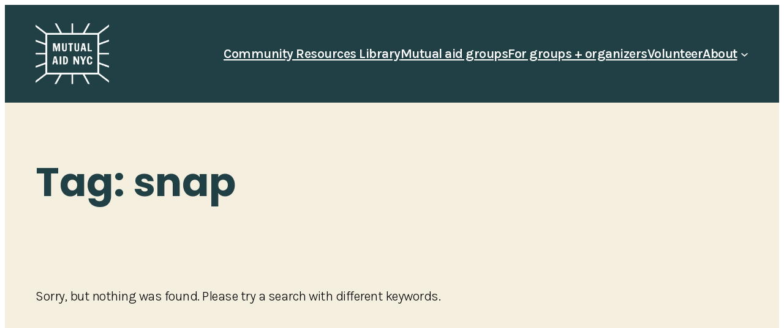

--- FILE ---
content_type: text/css
request_url: https://mutualaid.nyc/wp-content/themes/mutualaidnyc-25/style.css?ver=6.7.4
body_size: 3991
content:
/*
 Theme Name:   Mutual Aid NYC 25
 Theme URI:    https://mutualaid.nyc
 Description:  Theme for Mutual Aid NYC, a child of Twenty Twenty-Five.
 Author: the WordPress team
 Author URI:   https://mutualaid.nyc
 Template:     twentytwentyfive
 Version:      1.1
License: GNU General Public License v2 or later
License URI: http://www.gnu.org/licenses/gpl-2.0.html
 Text Domain:  mutualaidnyc
*/

/*--------------------------------------------------------------
# Base Styles
#
# These provide a baseline for all front-end styles.
--------------------------------------------------------------*/

/*--------------------------------------------------------------
# Typography
--------------------------------------------------------------*/
@import url('https://fonts.googleapis.com/css2?family=Karla:ital,wght@0,200..800;1,200..800&family=Poppins:ital,wght@0,100;0,200;0,300;0,400;0,500;0,600;0,700;0,800;0,900;1,100;1,200;1,300;1,400;1,500;1,600;1,700;1,800;1,900&display=swap');

@import url('https://cdnjs.cloudflare.com/ajax/libs/font-awesome/6.7.2/css/all.min.css');

:root {
	--color-primary-text: #000000;
	--color-accent-text: #8F2D24;
	--color-accent-border: #e6a290;
	--color-secondary-text: #204045;
	--color-secondary-border: #6b9495;
	--color-tertiary-text: #47133d;
	--color-tertiary-border: #a17193;
	--color-highlight: #f7cf56;
	--color-highlight-alt-text: #a4cacb;
	--color-highlight-alt-border: #ebf3f3;

	--font-header: "Poppins", sans-serif;
	--font-body:  "Karla", sans-serif;

	--default-content-width: 70rem;
	--border-width: 4px;
}

:root .has-primary-color {
	color: var( --color-primary-text );
}
:root .has-primary-background-color {
	background-color: var( --color-primary-text );
}
:root .has-accent-color {
	color: var( --color-accent-text );
}
:root .has-accent-background-color {
	background-color: var( --color-accent-text );
}
:root .has-secondary-color {
	color: var( --color-secondary-text );
}
:root .has-secondary-background-color {
	background-color: var( --color-secondary-text );
}
:root .has-tertiary-color {
	color: var( --color-tertiary-text );
}
:root .has-tertiary-background-color {
	background-color: var( --color-tertiary-text );
}
:root .has-highlight-color {
	color: var( --color-highlight );
}
:root .has-highlight-background-color {
	background-color: var( --color-highlight );
}
:root .has-highlight-alt-color {
	color: var( --color-highlight-alt-text );
}
:root .has-highlight-alt-background-color {
	background-color: var( --color-highlight-alt-border );
}

body {
	color: var( --color-primary-text ); letter-spacing: -0.5px;
}

body,
.entry-content,
.entry-content p,
.entry-content ol,
.entry-content ul,
.entry-content dl,
.entry-content dt,
.entry-content cite,
.entry-content figcaption,
.entry-content table,
.entry-content address {
	font-family: var( --font-body );
}

.entry-content h1,
.entry-content h2,
.entry-content h3,
.entry-content h4,
.entry-content h5,
.entry-content h6 {
	font-family: var( --font-header );
}

h1, h2, h4, h5, h6 {
	font-family: var( --font-header );
	font-weight: 700;
}

h1 a, h2 a, h3 a, h4 a, h5 a, h6 a {
	text-decoration: none !important; /* Overrides :hover and :active states. */
}

h1 {
	font-weight: 700;
	color: var( --color-secondary-text );
	font-size: 3em;
}

h2 {
	color: var( --color-secondary-text );
	font-size: 1.2em;
	line-height: 1.4;
}

h2 > strong {
	background-color: var( --color-highlight );
	color: var( --color-tertiary-text );
	padding: 0 0.3em;
	-webkit-box-decoration-break: clone;
	box-decoration-break: clone;
}

h3 {
	font-size: 0.9em;
	color: var( --color-tertiary-text );
}

h4, h5, h6 {
	font-size: 0.6em;
	text-transform: inherit;
}

a {
	color: var( --color-accent-text );
}

.entry-content a:hover, .entry-content a:focus {
	text-decoration: underline;
}

.widget_text p, .widget_text ol, .widget_text ul, .widget_text dl, .widget_text dt, .widget-content .rssSummary {
	font-family: var( --font-body );
}

.color-accent,
.color-accent-hover:focus,
.color-accent-hover:hover {
	color: var( --color-accent-text );
}

.bg-accent,
.bg-accent-hover:focus,
.bg-accent-hover:hover {
	background-color: var( --color-accent-text );
}

.border-color-accent,
.border-color-accent-hover:focus,
.border-color-accent-hover:hover {
	border-color: var( --color-accent-border );
}

.fill-children-accent,
.fill-children-accent * {
	fill: var( --color-accent-text );
}

/*--------------------------------------------------------------
# Overrides
--------------------------------------------------------------*/

body {
	background: #ffffff;
}

.airtable-embed {
	width: 100% !important;
}

/*--------------------------------------------------------------
# Navigation
--------------------------------------------------------------*/

.site-logo svg {
	height: 130px;
}

.site-description {
	display: none;
}

.primary-menu {
	color: #ffffff;
}

.primary-menu > li {
	margin-left: 2rem;
}

.toggle-inner,
.toggle-inner > .toggle-text {
	color: #ffffff;
}

/*--------------------------------------------------------------
# Header
--------------------------------------------------------------*/

.site-logo svg {
	fill: #ffffff;
}

.site-description {
	display: none;
}

#site-header,
.cover-header, header {
	background-color: var( --color-secondary-text );
}

.cover-header .cover-header-inner-wrapper {
	justify-content: center;
	min-height: 400px;
	max-height: 100vh;
}

.header-inner {
	padding: 0 4rem 0 0;
	width: initial;
}

.header-inner .section-inner {
	padding: 0;
}

.home .cover-header .cover-header-inner-wrapper {
	min-height: 130px;
	height: 130px;
}

.admin-bar .cover-header-inner-wrapper {
	max-height: calc( 100vh - 32px );
}

.home .entry-header {
	position: absolute;
	overflow: hidden;
	clip: rect( 0, 0, 0, 0 );
	height: 1px;
	width: 1px;
	margin: -1px;
	padding: 0;
	border: 0;
}

.cover-header-inner {
	padding: 15rem 0;
}

.cover-header .entry-header .entry-title {
	font-size: 2em;
}

.to-the-content-wrapper {
	opacity: 0.5;
	top: calc( 100% + 8rem );
}

.entry-header.entry-header {
	background: transparent;
	padding: 0;
}

.sub-menu .current-menu-item:hover {
	text-decoration: underline;
}

.cover-color-overlay {
	display: none;
}

.bg-image .cover-color-overlay {
	display: inherit;
}

/*--------------------------------------------------------------
# Content
--------------------------------------------------------------*/

.section-inner.thin,
.post-meta-wrapper,
.post-nav-links,
.author-bio,
.entry-content > *:not( .alignwide ):not( .alignfull ):not( .alignleft ):not( .alignright ):not( .is-style-wide ),
[class*='__inner-container'] > *:not( .alignwide ):not( .alignfull ):not( .alignleft ):not( .alignright ):not( .is-style-wide ),
[class*='__inner-container'] .wp-block-group:not( .alignfull ):not( .alignwide ):not( .alignleft ):not( .alignright ),
[class*='__inner-container'] .wp-block-cover:not( .alignfull ):not( .alignwide ):not( .alignleft ):not( .alignright ),
.alignfull > figcaption,
.alignfull > .wp-caption-text,
.comment-respond p:not( .comment-notes ) {
	max-width: var( --default-content-width );
}

@media ( min-width: 660px ) {
	.entry-content > p .alignleft,
	.entry-content > .wp-block-image .alignleft,
	figure.wp-block-gallery.alignleft {
		margin-left: calc( ( 100vw - var( --default-content-width ) - 8rem ) / -2 );
	}

	.entry-content > p .alignright,
	.entry-content > .wp-block-image .alignright,
	figure.wp-block-gallery.alignright {
		margin-right: calc( ( 100vw - var( --default-content-width ) - 8rem ) / -2 );
	}
}

@media ( min-width: 1000px ) {
	.entry-content > .alignleft,
	.entry-content > p .alignleft,
	.entry-content > .wp-block-image .alignleft {
		right: calc( ( 100vw - var( --default-content-width ) ) / 2 + var( --default-content-width ) + 2rem );
		max-width: calc( ( 100% - var( --default-content-width ) ) / 2 - 6rem );
	}

	[class*='wp-block'].alignwide [class*='__inner-container'] > .alignleft,
	[class*='wp-block'].alignwide [class*='__inner-container'] > p .alignleft,
	[class*='wp-block'].alignwide [class*='__inner-container'] > .wp-block-image .alignleft,
	[class*='wp-block'].alignfull [class*='__inner-container'] > .alignleft,
	[class*='wp-block'].alignfull [class*='__inner-container'] > p .alignleft,
	[class*='wp-block'].alignfull [class*='__inner-container'] > .wp-block-image .alignleft {
		right: calc( ( 100% - var( --default-content-width ) ) / 2 + var( --default-content-width ) + 4rem );
		max-width: calc( ( 100% - var( --default-content-width ) ) / 2 - 4rem );
	}

	[class*='wp-block'].alignwide.has-background [class*='__inner-container'] > .alignleft,
	[class*='wp-block'].alignwide.has-background [class*='__inner-container'] > p .alignleft,
	[class*='wp-block'].alignwide.has-background [class*='__inner-container'] > .wp-block-image .alignleft {
		right: calc( ( 100% - var( --default-content-width ) ) / 2 + var( --default-content-width ) );
	}

	.entry-content > .alignright,
	.entry-content > p .alignright,
	.entry-content > .wp-block-image .alignright,
	[class*='__inner-container'] > .alignright {
		left: calc( ( 100vw - var( --default-content-width ) ) / 2 + var( --default-content-width ) + 2rem );
		max-width: calc( ( 100% - var( --default-content-width ) ) / 2 - 6rem );
	}

	[class*='wp-block'].alignwide [class*='__inner-container'] > .alignright,
	[class*='wp-block'].alignwide [class*='__inner-container'] > p .alignright,
	[class*='wp-block'].alignwide [class*='__inner-container'] > .wp-block-image .alignright,
	[class*='wp-block'].alignfull [class*='__inner-container'] > .alignright,
	[class*='wp-block'].alignfull [class*='__inner-container'] > p .alignright,
	[class*='wp-block'].alignfull [class*='__inner-container'] > .wp-block-image .alignright {
		left: calc( ( 100% - var( --default-content-width ) ) / 2 + var( --default-content-width ) + 4rem );
		max-width: calc( ( 100% - var( --default-content-width ) ) / 2 - 4rem );
	}

	[class*='wp-block'].alignwide.has-background [class*='__inner-container'] > .alignright,
	[class*='wp-block'].alignwide.has-background [class*='__inner-container'] > p .alignright,
	[class*='wp-block'].alignwide.has-background [class*='__inner-container'] > .wp-block-image .alignright {
		left: calc( ( 100% - var( --default-content-width ) ) / 2 + var( --default-content-width ) + 4rem );
	}
}

@media ( min-width: 1220px ) {
	[class*='wp-block'].alignwide.has-background [class*='__inner-container'] > .alignleft,
	[class*='wp-block'].alignwide.has-background [class*='__inner-container'] > p .alignleft,
	[class*='wp-block'].alignwide.has-background [class*='__inner-container'] > .wp-block-image .alignleft {
		right: calc( ( 100% - var( --default-content-width ) ) / 2 + var( --default-content-width ) - 2rem );
	}

	[class*='wp-block'].alignwide.has-background [class*='__inner-container'] > .alignright,
	[class*='wp-block'].alignwide.has-background [class*='__inner-container'] > p .alignright,
	[class*='wp-block'].alignwide.has-background [class*='__inner-container'] > .wp-block-image .alignright {
		left: calc( ( 100% - var( --default-content-width ) ) / 2 + var( --default-content-width ) + 6rem );
	}
}

@media ( min-width: 1280px ) {
	.entry-content > .alignleft,
	.entry-content > p .alignleft,
	.entry-content > .wp-block-image .alignleft {
		right: calc( ( 100vw - var( --default-content-width ) ) / 2 + var( --default-content-width ) + 4rem );
	}

	.entry-content > .alignright,
	.entry-content > p .alignright,
	.entry-content > .wp-block-image .alignright {
		left: calc( ( 100vw - var( --default-content-width ) ) / 2 + var( --default-content-width ) + 4rem );
	}
}

/* Sidebar Template */
.template-sidebar .post-inner {
	display: flex;
	flex-direction: column;
}
.template-sidebar .entry-content {
	flex-grow: 1;
}
.template-sidebar .page-sidebar {
	order: -1;
	max-width: var( --default-content-width );
	margin: 0 auto;
	width: calc( 100% - 4rem );
	flex-shrink: 0;
	line-height: 1.5;
}

@media ( min-width: 700px ) {
	.page-sidebar {
		font-size: 2.1rem;
	}
}

@media ( min-width: 800px ) {
	.template-sidebar .post-inner {
		flex-direction: row;
	}

	.template-sidebar .page-sidebar {
		width: 300px;
		padding: 0 2rem;
	}
}

@media ( min-width: 1200px ) {
	.template-sidebar .entry-content {
		margin-right: 300px;
	}
}

@media ( min-width: 1800px ) {
	.template-sidebar .entry-content {
		margin-right: calc( 4vw + 300px );
	}
	.template-sidebar .page-sidebar {
		margin-left: 4vw;
	}
}

/*--------------------------------------------------------------
# Footer
--------------------------------------------------------------*/

.reduced-spacing.footer-top-visible .footer-nav-widgets-wrapper,
.reduced-spacing.footer-top-hidden #site-footer {
	border-top-width: 0;
}

.footer-top {
	border-bottom: none;
}
@media ( min-width: 1000px ) {
	.footer-top {
		justify-content: center;
	}
}

@media ( max-width: 1000px ) and ( min-width: 425px ) {
	.footer-menu-wrapper {
		width: 100%;
	}
	.footer-menu {
		display: grid;
		grid-template: 1fr / 1fr 1fr;
	}
}

.footer-menu a {
	color: var( --color-primary-text );
	font-family: var( --font-header );
	font-size: 0.7em;
}

.footer-social a,
.social-icons a {
	background-color: var( --color-accent-text );
}

/*--------------------------------------------------------------
# Block Styles
#
# These provide front-end block styles.
--------------------------------------------------------------*/

button,
.button,
.faux-button,
.wp-block-button__link,
.wp-block-file .wp-block-file__button,
input[type='button'],
input[type='reset'],
input[type='submit'] {
	background: var( --color-primary-text );
	font-family: var( --font-header );
	border-radius: 1000px;
}

.wp-block-button.is-style-outline {
	color: var( --color-primary-text );
}

.wp-block-button__link {
	background-color: var( --color-primary-text );
	transition: opacity ease 0.2s;
}
.wp-block-button .wp-block-button__link:hover {
	text-decoration: none;
	opacity: 0.7;
}
.wp-block-button.is-style-outline .wp-block-button__link {
	border-width: 4px;
}
.is-style-outline .wp-block-button__link.has-secondary-color {
	border-color: var( --color-secondary-border );
	color: var( --color-secondary-text );
}
.is-style-outline .wp-block-button__link.has-tertiary-color {
	border-color: var( --color-tertiary-border );
	color: var( --color-tertiary-text );
}
.is-style-outline .wp-block-button__link.has-accent-color {
	border-color: var( --color-accent-border );
	color: var( --color-accent-text );
}

.wp-block-quote {
	border-left-width: 0;
	position: relative;
}
.wp-block-quote::before {
	content: '\201C';
	color: var( --color-tertiary-border );
	font-size: 4em;
	position: absolute;
	left: -60px;
	line-height: 1;
}

.wp-block-quote cite {
	color: var( --color-tertiary-text );
	font-family: var( --font-body );
}

.has-drop-cap:not( :focus )::first-letter,
.entry-content .wp-caption-text,
.entry-content .wp-block-file,
.entry-content .wp-block-archives,
.entry-content .wp-block-categories,
.entry-content .wp-block-latest-posts,
.entry-content .wp-block-latest-comments,
.entry-content .wp-block-cover-image p,
.entry-content .wp-block-pullquote {
	font-family: var( --font-body );
}

.wp-block-pullquote::before {
	color: var( --color-accent-text );
}

.is-style-border-dark {
	color: var( --color-tertiary-text );
	border: 10px solid var( --color-tertiary-border );
}

.is-style-border-alt {
	color: 10px solid var( --color-secondary-text );
	border: 10px solid var( --color-secondary-border );
}

.is-style-border-accent {
	color: var( --color-accent-text );
	border: 10px solid var( --color-accent-border );
}

p.is-style-emphasis {
	color: var( --color-accent-text );
	font-family: var( --font-header );
	font-weight: bold;
	letter-spacing: -0.0415625em;
}
.is-style-emphasis:not( [class*='-font-size'] ) {
	font-size: 1.2em;
}

div[class*='is-style-border-'].wp-block-media-text {
	margin: auto;
	max-width: var( --default-content-width );
}

div[class*='is-style-border-'] > .wp-block-media-text__content {
	padding: 2rem;
}

.wp-block-coblocks-accordion-item,
.wp-block-coblocks-accordion-item > details > summary.wp-block-coblocks-accordion-item__title,
.wp-block-coblocks-accordion-item__content {
	border-radius: 0;
}
.wp-block-coblocks-accordion-item__title {
	font-family: var( --font-header );
	font-weight: 700;
	list-style: none;
	color: var( --color-secondary-text );
	cursor: pointer;
	background-color: var( --color-highlight-alt-border );
}
.wp-block-coblocks-accordion-item__title::-webkit-details-marker {
	display: none;
}
.wp-block-coblocks-accordion-item__title::after {
	content: '';
	background:url('https://mutualaid.nyc/wp-content/uploads/2025/03/caret-down-solid.png');
	width:24px;
	height:24px;
	background-size:cover;
	background-repeat:no-repeat;
	background-position:right;
	right: 10px;
	left: auto;
	margin: auto 0;
	transition: none;
	vertical-align: top;
	text-align: center;
}
/*.wp-block-coblocks-accordion-item__title.has-background::after {*/
/*	opacity: 0.5;*/
/*}*/
/*.wp-block-coblocks-accordion-item__title.has-text-color::after {*/
/*	color: inherit;*/
/*}*/
.wp-block-coblocks-accordion-item > details[open] > .wp-block-coblocks-accordion-item__title::after {
	content: '';
	background:url('https://mutualaid.nyc/wp-content/uploads/2025/03/caret-up-solid.png');
	width:24px;
	height:24px;
	background-size:cover;
	background-repeat:no-repeat;
	background-position:right;
	right: 10px;
	left: auto;
	margin: auto 0;
	transition: none;
	vertical-align: top;
	text-align: center;
}
/*.wp-block-coblocks-accordion-item__title:not( .has-background ) + .wp-block-coblocks-accordion-item__content {*/
/*	border-color: transparent;*/
/*}*/
/*.wp-block-coblocks-accordion-item__title:not( .has-background ).has-secondary-color {*/
/*	background-color: var( --color-secondary-border );*/
/*}*/
/*.wp-block-coblocks-accordion-item__title:not( .has-background ).has-tertiary-color {*/
/*	background-color: var( --color-tertiary-border );*/
/*}*/
/*.wp-block-coblocks-accordion-item__title:not( .has-background ).has-accent-color {*/
/*	background-color: var( --color-accent-border );*/
/*}*/

.entry-content hr, hr.styled-separator {
	background: currentColor !important; /* Overrides !important in parent styles. */
}
.entry-content hr:not( .is-style-dots )::before,
hr.styled-separator:not( .is-style-dots )::before,
.entry-content hr:not( .is-style-dots )::after,
hr.styled-separator:not( .is-style-dots )::after {
	display: none;
}



.is-layout-constrained > .alignwide , .is-layout-constrained > :where(:not(.alignleft):not(.alignright):not(.alignfull)){
    max-width: 94%;
}
header{color:#fff;}
main{
    margin-top: 0px !important;
    background: #f5efe0;
    padding: 50px 0px;
}
.wp-block-post-title{text-align:center;}
.wp-block-post-content {width: 70%;margin: 0 auto !important;padding-top: 20px;}
p.is-style-emphasis {
    color: var(--color-accent-text);
    font-family: "Karla", sans-serif;
    font-weight: 600;
    text-align: center;
}
.wp-block-buttons.flex-column{flex-direction: column;padding: 20px 0px;}
.wp-block-button__link {
    /*background-color: transparent !important;*/
    transition: opacity ease 0.2s;
    font-weight: 600;
}
.wp-block-media-text{margin-bottom:30px !important;}
.wp-block-media-text .has-large-font-size {font-size: 27px; letter-spacing: -1px;}
.width-70{width: 60%;}
.wp-block-heading.has-x-large-font-size {
    font-size: 35px;
    font-weight: 600;
}
.footer_css {
    padding-top: 30px;
    padding-bottom: 30px;
    max-width: 80%;
    margin: 0 auto;
}
.footer_css .wp-block-navigation ul.wp-block-social-links {gap:10px;}
.footer_css .wp-block-social-link {
    border-radius: 9999px;
    display: block;
    height: auto;
    transition: transform .1sease;
    width: 45px;
    height: 45px;
    background: #c24532 !important;
    line-height: 45px;
    text-align: center;
    display: flex !important;
    justify-content: center;
    color: #fff !important;
}
.wp-block-navigation .wp-block-navigation-item__label, .wp-block-navigation .wp-block-navigation-item__content {font-weight: 600;letter-spacing: -0.5px;}
.wp-block-navigation .has-child .wp-block-navigation__submenu-container{
    left: auto !important;
    right: 0px !important;
    background: #000;
    color: #fff;
    font-size: 16px;
    padding: 10px 0px;
    border-radius: 7px;
}
.wp-block-coblocks-accordion-item {border: 1px solid #8c8c972e;}
.button_learn .has-secondary-color {background: #a4cacb !important;}
.wp-block-comments{max-width: 70% !important;}
.padding-30 {padding:70px;}



@media(max-width: 1152px){
    .is-layout-constrained > .alignwide, .is-layout-constrained > :where(:not(.alignleft):not(.alignright):not(.alignfull)) {max-width: 100%;}
    .wp-block-post-content {width: 90%;margin: 0 0 !important;}
    .padding-30 {padding: 50px;}
    main{padding:0px;}
    .footer_css{max-width:100%;}
}
@media(max-width: 980px){
    h1{font-size: 2em;} 
    .wp-block-site-logo.is-default-size img {height: auto;width: 70px;}
    .wp-block-navigation .wp-block-navigation-item__label, .wp-block-navigation .wp-block-navigation-item__content {font-weight: 400;letter-spacing: -1px;font-size: 15px;}
    .width-70 {width: 100%;}
    .footer_css{padding: 30px 20px !important;}
}
@media(max-width: 768px){
    .wp-block-site-logo.is-default-size img {
        height: auto;
        width: 80px;
    }
    .wp-block-navigation__responsive-container-open:not(.always-shown) {
        display: block;
    }
    .wp-block-navigation__responsive-container:not(.hidden-by-default):not(.is-menu-open){
        width: 100%;
        z-index: auto;
        bottom: 0;
        display: none;
        left: 0;
        position: fixed;
        right: 0;
        top: 0;
    }
    .footer_css .wp-container-core-columns-is-layout-5{display:none;}
    .wp-block-post-content {
        width: 100%;
        margin: 0 0 !important;
        padding: 0px;
    }
    .footer_css .wp-block-spacer{display:none !important;}
    .footer_css .wp-block-columns:first-child{display:none !important;}
}

@media(max-width: 480px){
    .padding-30 {
        padding: 30px;
    }
}



